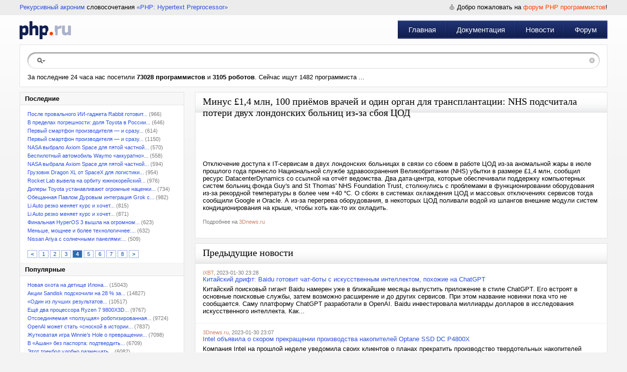

--- FILE ---
content_type: text/html; charset=UTF-8
request_url: https://php.ru/news/845316?p=4
body_size: 6172
content:
<!DOCTYPE html PUBLIC "-//W3C//DTD XHTML 1.0 Transitional//EN" "http://www.w3.org/TR/xhtml1/DTD/xhtml1-transitional.dtd">
<html xmlns="http://www.w3.org/1999/xhtml">
<head>
	<meta name="description" content="Минус £1,4 млн, 100 приёмов врачей и один орган для трансплантации: NHS подсчитала потери двух лондонских больниц из-за сбоя ЦОД. Отключение доступа к" />
<link rel="stylesheet" type="text/css" href="/assets/23059ec0/pager.css" />
<link rel="stylesheet" type="text/css" href="/css/main.css" />
<script type="text/javascript" src="/assets/5fc00fca/jquery.min.js"></script>
<script type="text/javascript" src="/assets/5fc00fca/jquery.ba-bbq.min.js"></script>
<title>Минус £1,4 млн, 100 приёмов врачей и один орган для трансплантации: NHS подсчитала потери двух лондонских больниц из-за сбоя ЦОД | PHP.RU</title>
	<meta http-equiv="Content-Type" content="text/html; charset=utf-8" />
	<meta name="resource-type" content="document" />
	<meta name="revisit-after" content="1 days" />
	<meta name="viewport" content="width=970, initial-scale=1.0">
</head>
<body>
<div id="main">
		<div id="headerPhp">
		<div id="headerPhp_left"><a href="http://ru.wikipedia.org/wiki/%D0%A0%D0%B5%D0%BA%D1%83%D1%80%D1%81%D0%B8%D0%B2%D0%BD%D1%8B%D0%B9_%D0%B0%D0%BA%D1%80%D0%BE%D0%BD%D0%B8%D0%BC" rel="nofollow" target="_blank">Рекурсивный акроним</a> словосочетания <a href="http://php.net" rel="nofollow" target="_blank">&laquo;PHP: Hypertext Preprocessor&raquo;</a></div>
		<div id="headerPhp_right">
						<span>Добро пожаловать на <a href="/forum">форум PHP программистов</a>!</span>
										</div>
		<div style="clear:both"></div>
	</div>
	<div id="headerPhp_menu">
		<a href="/" id="logoPhp" title="PHP.RU"></a>
		<div id="menuPhp" role="navigation" itemscope itemtype="http://schema.org/SiteNavigationElement">
			<div class="menu_sep"></div>
			<div class="menu_item"><a itemprop="url" href="https://php.ru/.">Главная</a></div><div class="menu_item"><a itemprop="url" href="https://php.ru/manual/">Документация</a></div><div class="menu_item"><a itemprop="url" href="https://php.ru/news/">Новости</a></div><div class="menu_item"><a itemprop="url" href="https://php.ru/forum/">Форум</a></div>		</div>
	</div>
	<div id="searchPhp">
		<div id="searchPhp_field">
			<div id="searchPhp_center">
				<form method="get" action="/search/"><input name="search" type="text" value="" /></form>
				<a href="#" id="searchPhp_right"></a>
			</div>
		</div>
											За последние 24 часа нас посетили <b>73028  программистов</b> и <b>3105  роботов</b>. Сейчас ищут 1482 программиста ...			</div>
	<div id="leftmenu">
	<div class="block">
		<div class="title2">Последние</div>
		<div class="content" id="news">
<ul class="ul-month">
<li><a href="/news/962814">После провального ИИ-гаджета Rabbit готовит...</a> (966)</li><li><a href="/news/962816">В пределах погрешности: доля Toyota в России...</a> (646)</li><li><a href="/news/962818">Первый смартфон производителя — и сразу...</a> (614)</li><li><a href="/news/962810">Первый смартфон производителя — и сразу...</a> (1150)</li><li><a href="/news/962824">NASA выбрало Axiom Space для пятой частной...</a> (570)</li><li><a href="/news/962812">Беспилотный автомобиль Waymo «аккуратно»...</a> (558)</li><li><a href="/news/962811">NASA выбрала Axiom Space для пятой частной...</a> (594)</li><li><a href="/news/962813">Грузовик Dragon XL от SpaceX для логистики...</a> (954)</li><li><a href="/news/962807">Rocket Lab вывела на орбиту южнокорейский...</a> (976)</li><li><a href="/news/962808">Дилеры Toyota устанавливают огромные наценки...</a> (734)</li><li><a href="/news/962805">Обещанная Павлом Дуровым интеграция Grok c...</a> (982)</li><li><a href="/news/962809">Li Auto резко меняет курс и хочет...</a> (815)</li><li><a href="/news/962801">Li Auto резко меняет курс и хочет...</a> (871)</li><li><a href="/news/962797">Финальная HyperOS 3 вышла на огромном...</a> (623)</li><li><a href="/news/962798">Меньше, мощнее и более технологичнее:...</a> (632)</li><li><a href="/news/962799">Nissan Ariya с солнечными панелями:...</a> (509)</li></ul><br /><div class="pager"><ul id="newsPager" class="yiiPager"><li class="previous"><a href="/news/845316?p=3">&lt;</a></li>
<li class="page"><a href="/news/845316">1</a></li>
<li class="page"><a href="/news/845316?p=2">2</a></li>
<li class="page"><a href="/news/845316?p=3">3</a></li>
<li class="page selected"><a href="/news/845316?p=4">4</a></li>
<li class="page"><a href="/news/845316?p=5">5</a></li>
<li class="page"><a href="/news/845316?p=6">6</a></li>
<li class="page"><a href="/news/845316?p=7">7</a></li>
<li class="page"><a href="/news/845316?p=8">8</a></li>
<li class="next"><a href="/news/845316?p=5">&gt;</a></li></ul></div><div class="keys" style="display:none" title="/news/845316?p=4"><span>962814</span><span>962816</span><span>962818</span><span>962810</span><span>962824</span><span>962812</span><span>962811</span><span>962813</span><span>962807</span><span>962808</span><span>962805</span><span>962809</span><span>962801</span><span>962797</span><span>962798</span><span>962799</span></div>
</div>				<div class="title2">Популярные</div>
		<div class="content">
			<ul class="ul-month">
			<li><a href="/news/960310">Новая охота на детище Илона...</a> (15043)</li><li><a href="/news/959708">Акции Sandisk подскочили на 28 % за...</a> (14827)</li><li><a href="/news/960720">«Один из лучших результатов...</a> (10517)</li><li><a href="/news/960708">Ещё два процессора Ryzen 7 9800X3D...</a> (9767)</li><li><a href="/news/961663">Отсоединяемая «ползущая» роботизированная...</a> (9724)</li><li><a href="/news/960726">OpenAI может стать «сноской в истории...</a> (7837)</li><li><a href="/news/960607">Жутковатая игра Winnie’s Hole о превращении...</a> (7098)</li><li><a href="/news/960819">В «Ашан» без паспорта: подтвердить...</a> (6709)</li><li><a href="/news/960403">Этот трекбол удобно размещать...</a> (6082)</li><li><a href="/news/960547">27-дюймовый смарт-экран на высокой...</a> (5876)</li><li><a href="/news/960330">Власти Индии собираются требовать...</a> (5532)</li><li><a href="/news/960564">Новая статья: Обзор игрового...</a> (5528)</li><li><a href="/news/960384">Календарь релизов — 12–18 января:...</a> (5488)</li><li><a href="/news/960471">Видеокарта с 24 ГБ памяти и «турбиной»...</a> (5260)</li><li><a href="/news/960437">В Иране пятые сутки нет интернета...</a> (5222)</li>			</ul>
		</div>
			</div>
	</div>

<div id="centerbig" class="news">
		<div class="block2">
		<div class="title"><h1>Минус £1,4 млн, 100 приёмов врачей и один орган для трансплантации: NHS подсчитала потери двух лондонских больниц из-за сбоя ЦОД</h1></div>
		<div class="content noline">
			<div class="box-img">
				<p class="date">Дата: 2023-01-30 23:44</p>
			</div>
			
								Отключение доступа к IT-сервисам в двух лондонских больницах в связи со сбоем в работе ЦОД из-за аномальной жары в июле прошлого года принесло Национальной службе здравоохранения Великобритании (NHS) убытки в размере £1,4 млн, сообщил ресурс DatacenterDynamics со ссылкой на отчёт ведомства. Два дата-центра, которые обеспечивали поддержку компьютерных систем больниц фонда Guy's and St Thomas' NHS Foundation Trust, столкнулись с проблемами в функционировании оборудования из-за рекордной температуры в более чем +40 °C. О сбоях в системах охлаждения ЦОД и массовых отключениях сервисов тогда сообщили Google и Oracle. А из-за перегрева оборудования, в некоторых ЦОД поливали водой из шлангов внешние модули систем кондиционирования на крыше, чтобы хоть как-то их охладить.						<br /><br />
			<span class="date">Подробнее на <a href="https://3dnews.ru/1081084" class="source" target="_blank" rel="nofollow">3Dnews.ru</a></span><br />&nbsp;
		</div>
	</div>
		<div class="block2">
		<div class="title"><h1>Предыдущие новости</h1></div>
				<div class="content">
				<span class="date"><a href="https://www.ixbt.com/news/2023/01/30/kitajskij-drift-baidu-gotovit-chatboty-s-iskusstvennym-intellektom-pohozhie-na-chatgpt.html" class="source">iXBT</a>, 2023-01-30 23:28</span><br /><a href="/news/845315">Китайский дрифт: Baidu готовит чат-боты с искусственным интеллектом, похожие на ChatGPT</a><p> 
			Китайский поисковый гигант Baidu намерен уже в ближайшие месяцы выпустить приложение в стиле ChatGPT. Его встроят в основные поисковые службы, затем возможно расширение и до других сервисов. При этом название новинки пока что не сообщается. Саму платформу ChatGPT разработали в OpenAI.  Baidu инвестировала миллиарды долларов в исследования искусственного интеллекта. Как...</p>		</div>
				<div class="content">
				<span class="date"><a href="https://3dnews.ru/1081099" class="source">3Dnews.ru</a>, 2023-01-30 23:07</span><br /><a href="/news/845314">Intel объявила о скором прекращении производства накопителей Optane SSD DC P4800X</a><p>
								Компания Intel на прошлой неделе уведомила своих клиентов о планах прекратить производство твердотельных накопителей Optane SSD DC P4800X, являющихся одними из последних устройств на базе памяти 3D XPoint. Производитель указал, что последние поставки этих накопителей он выполнит до конца сентября. Источник изображения:...</p>		</div>
				<div class="content">
				<span class="date"><a href="https://3dnews.ru/1081098" class="source">3Dnews.ru</a>, 2023-01-30 23:13</span><br /><a href="/news/845313">Nothing Phone (2) выйдет в этом году — это будет смартфон более высокого класса, чем Phone (1)</a><p>
								Компания Nothing планирует выпустить смартфон следующего поколения — Phone (2) — позже в этом году, сообщил гендиректор Карл Пей (Carl Pei) в интервью ресурсу Inverse. В то время как при выпуске Phone (1) компания была нацелена на страны Европы и Азии, для будущего Phone (2) приоритетным будет рынок США. «Мы решили сделать США нашим приоритетом №1 с точки зрения рынков», —...</p>		</div>
				<div class="content">
				<span class="date"><a href="https://3dnews.ru/1081101" class="source">3Dnews.ru</a>, 2023-01-30 23:24</span><br /><a href="/news/845312">ASUS представила ноутбуки Vivobook Go на базе Ryzen 7000 с Zen 2</a><p>
								Компания ASUS представила 15,6-дюймовый ноутбук Vivobook Go 15 OLED (E1504F) и 14-дюймовый Vivobook Go 14 (E1404F). Обе новинки производитель называет доступными решениями для продуктивной работы и развлечений. В качестве основы они готовы предложить новейшие процессоры AMD Ryzen 7000, правда, на старой архитектуре Zen 2. Источник изображений:...</p>		</div>
			</div>
			
	
	
	
	
	
	
	
	</div>	<div style="clear:both;"></div>
</div>

<div id="bottPhp"><div id="footerPhp">
	<div id="copyPhp">
		&copy; 2026 &laquo;PHP.RU &mdash; Сообщество PHP-Программистов&raquo;<br />
				<a href="https://php.ru/" title="2026-01-31 19:37:20">Главная</a> | 
		<a href="https://php.ru/forum/">Форум</a> | 
		<a href="https://php.ru/feedback/">Реклама на сайте</a> | 
		<a href="https://php.ru/feedback/">Контакты</a>
		<a href="http://vipsuv.ru" style="font-size: 8px; color:#cccccc;">VIP Сувениры</a>
	</div>
	<script type="text/javascript" src="//yandex.st/share/share.js" charset="utf-8"></script>
	<div id="logosPhp">
		<div class="yashare-auto-init" data-yashareL10n="ru" data-yashareType="none" data-yashareQuickServices="yaru,vkontakte,facebook,twitter,odnoklassniki,moimir,lj,moikrug"></div>
		Разработка компании <a href="http://odwr.ru/" target="_blank" title="Профессиональная WEB-разработка">ODware</a>
	</div>
</div></div>
<!-- Yandex.Metrika counter -->
<div style="display:none;"><script type="text/javascript">(function(w, c) {(w[c] = w[c] || []).push(function() {try {w.yaCounter4936909 = new Ya.Metrika({id:4936909,trackLinks:true});}catch(e){}});})(window, "yandex_metrika_callbacks");</script></div>
<script src="//mc.yandex.ru/metrika/watch.js" type="text/javascript" defer="defer"></script>
<noscript><div><img src="//mc.yandex.ru/watch/4936909" style="position:absolute; left:-9999px;" alt="" /></div></noscript>
<!-- /Yandex.Metrika counter -->
<script type="text/javascript" src="/assets/46613bc8/listview/jquery.yiilistview.js"></script>
<script type="text/javascript">
/*<![CDATA[*/
jQuery(function($) {
jQuery('#news').yiiListView({'ajaxUpdate':['news'],'ajaxVar':'a','pagerClass':'pager','loadingClass':'','sorterClass':'sorter','enableHistory':false,'url':'\x2Fnews'});
});
/*]]>*/
</script>
</body>
</html>